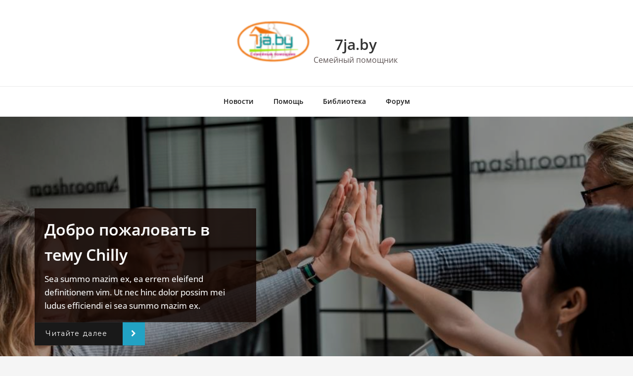

--- FILE ---
content_type: text/css
request_url: https://7ja.by/wp-content/plugins/strong-testimonials/templates/default-form/form.css?ver=3.2.7
body_size: 898
content:
/**
 * Strong Testimonials Default Form template
 */
.strong-form {
  position: relative;
  margin: 0 auto;
}
.strong-form .form-field {
  margin-bottom: 1.5em;
}
.strong-form .form-field.wpmtst-submit {
  margin-bottom: 0;
}
.strong-form .required.symbol:after {
  content: '*';
  color: #FF0000;
  font-size: 1.5em;
  font-weight: 400;
  margin: 0 5px;
  position: relative;
  top: 5px;
}
.strong-form label {
  display: inline-block;
  float: none;
  width: auto;
}
.strong-form input[type="text"],
.strong-form input[type="email"],
.strong-form input[type="url"],
.strong-form input[type="file"],
.strong-form select,
.strong-form textarea {
  box-sizing: border-box;
  display: block;
  float: none;
  width: 100%;
}
.strong-form input[type="checkbox"] {
  -webkit-transform: scale(1.4);
  -moz-transform: scale(1.4);
  -ms-transform: scale(1.4);
  transform: scale(1.4);
  margin-left: 12px;
  margin-right: 6px;
}
.strong-form input[type="checkbox"] + label {
  font-weight: 400;
  padding: 5px;
}
.strong-form input[type="checkbox"]:focus + label {
  outline: 1px solid #CCC;
}
.strong-form textarea {
  height: 16em;
}
.strong-form span.error,
.strong-form label.error {
  display: block;
}
.strong-form .before {
  display: block;
}
.strong-form .after {
  display: block;
}

.strong-form-inner {
  padding: 20px;
}

input.captcha {
  display: block;
  width: auto;
}

img.captcha {
  border: 0;
}

.wpmtst-captcha {
  margin-bottom: 1em;
}

/* category checklist */
.strong-form ul.strong-category-list,
.strong-form ul.strong-category-list ul.children {
  list-style-type: none;
}
.strong-form ul.strong-category-list label,
.strong-form ul.strong-category-list ul.children label {
  font-weight: 400;
  white-space: nowrap;
  word-wrap: break-word;
}
.strong-form ul.strong-category-list {
  margin: 0;
  padding-left: 0;
}
.strong-form ul.strong-category-list ul.children {
  margin-left: 1.5em;
  padding-left: 0;
}

/* The "wait" spinner on form submission.
-----------------------------------------------*/
.strong-form-wait {
  display: none;
  position: absolute;
  top: 0;
  bottom: 0;
  left: 0;
  right: 0;
  background: rgba(255, 255, 255, 0.7);
}
.strong-form-wait .message {
  position: absolute;
  top: calc( 50% - 25px );
  text-align: center;
  width: 100%;
  height: 50px;
  line-height: 50px;
  color: #111;
}

.strong-form-wait .message img {
  width: 50px;
  height: 50px;
  margin: 0 auto;
}

@keyframes wpmtst-spin{
  0%{
      transform: rotate(360deg);
      }
  100%{
      transform: rotate(0deg);
      }
}

.strong-form-wait .message img{
  animation: wpmtst-spin 2.5s infinite 0s linear;
}

.strong-form {
  /* field-wrap is used for checkboxes, radios, star ratings */
}
.strong-form label {
  font-weight: 700;
}
.strong-form .form-field .after {
  font-size: .9em;
  font-style: italic;
}
.strong-form input.error,
.strong-form textarea.error,
.strong-form select.error {
  background: #F9E5E6;
  border: 1px solid #E8AAAD;
  color: #B50007;
}
.strong-form span.error,
.strong-form label.error {
  color: #B50007;
}
.strong-form .field-wrap {
  display: block;
  font-weight: 400;
  border: 1px solid transparent;
}
.strong-form .field-wrap.error {
  border-radius: 3px;
  background: #F9E5E6;
  border: 1px solid #E8AAAD;
  color: #B50007;
}
.strong-form .field-wrap.error .checkbox-label {
  outline: none;
}
.strong-form .field-wrap.error .strong-rating {
  outline-color: #E8AAAD;
}
.strong-form .field-wrap input + label + .required.symbol:after {
  margin-left: 0;
}

/* Dark Theme
-----------------------------------------------*/
.strong-form.dark input.error,
.strong-form.dark textarea.error,
.strong-form.dark select.error {
  border: 1px solid #FF6666;
}
.strong-form.dark .field-wrap.error {
  border: 1px solid #FF6666;
}
.strong-form.dark .field-wrap.error .checkbox-label {
  color: #111;
}
.strong-form.dark .field-wrap.error .strong-rating {
  outline-color: #FF6666;
}
